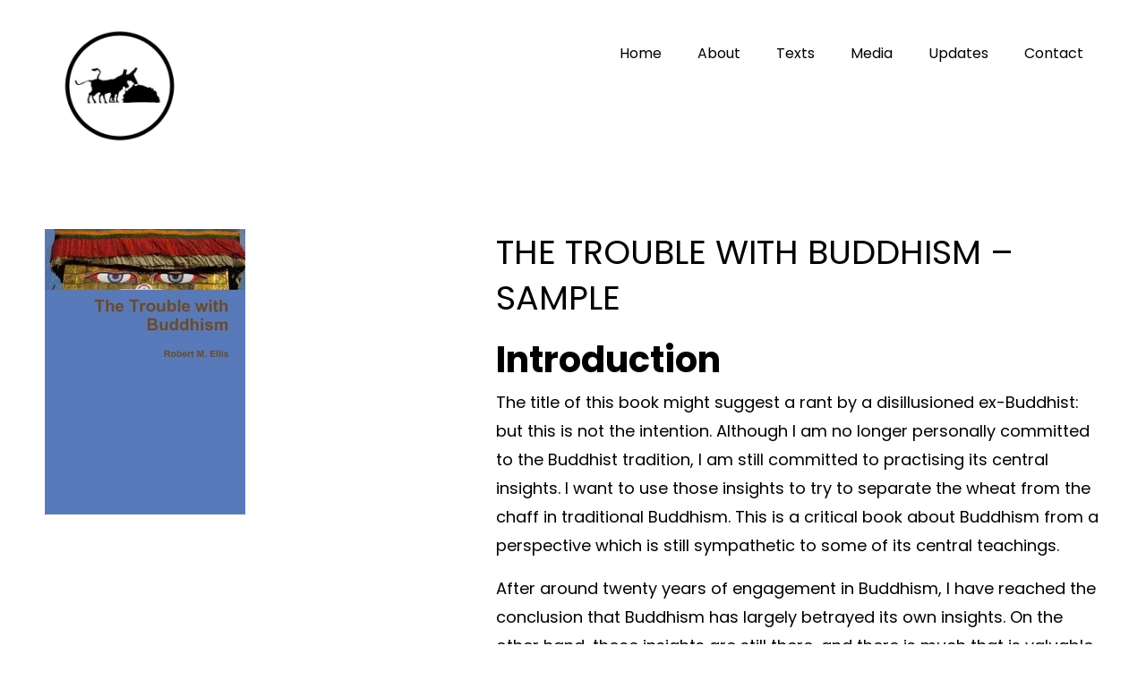

--- FILE ---
content_type: text/html; charset=UTF-8
request_url: https://www.robertmellis.net/the-trouble-with-buddhism-sample/
body_size: 26298
content:

<!DOCTYPE html>
<html xmlns="http://www.w3.org/1999/xhtml" lang="en-GB">
<head>
    <meta http-equiv="Content-Type" content="text/html"  />
    <!-- Mobile Specific Metas ================================================== -->
    <meta name="viewport" content="width=device-width, initial-scale=1, maximum-scale=1"/>

    <link rel="profile" href="http://gmpg.org/xfn/11"/>
    <link rel="pingback" href="https://www.robertmellis.net/xmlrpc.php"/>
    <title>The Trouble with Buddhism &#8211; Sample &#8211; Robert M. Ellis</title>
<meta name='robots' content='max-image-preview:large' />
	<style>img:is([sizes="auto" i], [sizes^="auto," i]) { contain-intrinsic-size: 3000px 1500px }</style>
	<link rel='dns-prefetch' href='//fonts.googleapis.com' />
<link rel="alternate" type="application/rss+xml" title="Robert M. Ellis &raquo; Feed" href="https://www.robertmellis.net/feed/" />
<link rel="alternate" type="application/rss+xml" title="Robert M. Ellis &raquo; Comments Feed" href="https://www.robertmellis.net/comments/feed/" />
<script type="text/javascript">
/* <![CDATA[ */
window._wpemojiSettings = {"baseUrl":"https:\/\/s.w.org\/images\/core\/emoji\/16.0.1\/72x72\/","ext":".png","svgUrl":"https:\/\/s.w.org\/images\/core\/emoji\/16.0.1\/svg\/","svgExt":".svg","source":{"concatemoji":"https:\/\/www.robertmellis.net\/wp-includes\/js\/wp-emoji-release.min.js?ver=6.8.3"}};
/*! This file is auto-generated */
!function(s,n){var o,i,e;function c(e){try{var t={supportTests:e,timestamp:(new Date).valueOf()};sessionStorage.setItem(o,JSON.stringify(t))}catch(e){}}function p(e,t,n){e.clearRect(0,0,e.canvas.width,e.canvas.height),e.fillText(t,0,0);var t=new Uint32Array(e.getImageData(0,0,e.canvas.width,e.canvas.height).data),a=(e.clearRect(0,0,e.canvas.width,e.canvas.height),e.fillText(n,0,0),new Uint32Array(e.getImageData(0,0,e.canvas.width,e.canvas.height).data));return t.every(function(e,t){return e===a[t]})}function u(e,t){e.clearRect(0,0,e.canvas.width,e.canvas.height),e.fillText(t,0,0);for(var n=e.getImageData(16,16,1,1),a=0;a<n.data.length;a++)if(0!==n.data[a])return!1;return!0}function f(e,t,n,a){switch(t){case"flag":return n(e,"\ud83c\udff3\ufe0f\u200d\u26a7\ufe0f","\ud83c\udff3\ufe0f\u200b\u26a7\ufe0f")?!1:!n(e,"\ud83c\udde8\ud83c\uddf6","\ud83c\udde8\u200b\ud83c\uddf6")&&!n(e,"\ud83c\udff4\udb40\udc67\udb40\udc62\udb40\udc65\udb40\udc6e\udb40\udc67\udb40\udc7f","\ud83c\udff4\u200b\udb40\udc67\u200b\udb40\udc62\u200b\udb40\udc65\u200b\udb40\udc6e\u200b\udb40\udc67\u200b\udb40\udc7f");case"emoji":return!a(e,"\ud83e\udedf")}return!1}function g(e,t,n,a){var r="undefined"!=typeof WorkerGlobalScope&&self instanceof WorkerGlobalScope?new OffscreenCanvas(300,150):s.createElement("canvas"),o=r.getContext("2d",{willReadFrequently:!0}),i=(o.textBaseline="top",o.font="600 32px Arial",{});return e.forEach(function(e){i[e]=t(o,e,n,a)}),i}function t(e){var t=s.createElement("script");t.src=e,t.defer=!0,s.head.appendChild(t)}"undefined"!=typeof Promise&&(o="wpEmojiSettingsSupports",i=["flag","emoji"],n.supports={everything:!0,everythingExceptFlag:!0},e=new Promise(function(e){s.addEventListener("DOMContentLoaded",e,{once:!0})}),new Promise(function(t){var n=function(){try{var e=JSON.parse(sessionStorage.getItem(o));if("object"==typeof e&&"number"==typeof e.timestamp&&(new Date).valueOf()<e.timestamp+604800&&"object"==typeof e.supportTests)return e.supportTests}catch(e){}return null}();if(!n){if("undefined"!=typeof Worker&&"undefined"!=typeof OffscreenCanvas&&"undefined"!=typeof URL&&URL.createObjectURL&&"undefined"!=typeof Blob)try{var e="postMessage("+g.toString()+"("+[JSON.stringify(i),f.toString(),p.toString(),u.toString()].join(",")+"));",a=new Blob([e],{type:"text/javascript"}),r=new Worker(URL.createObjectURL(a),{name:"wpTestEmojiSupports"});return void(r.onmessage=function(e){c(n=e.data),r.terminate(),t(n)})}catch(e){}c(n=g(i,f,p,u))}t(n)}).then(function(e){for(var t in e)n.supports[t]=e[t],n.supports.everything=n.supports.everything&&n.supports[t],"flag"!==t&&(n.supports.everythingExceptFlag=n.supports.everythingExceptFlag&&n.supports[t]);n.supports.everythingExceptFlag=n.supports.everythingExceptFlag&&!n.supports.flag,n.DOMReady=!1,n.readyCallback=function(){n.DOMReady=!0}}).then(function(){return e}).then(function(){var e;n.supports.everything||(n.readyCallback(),(e=n.source||{}).concatemoji?t(e.concatemoji):e.wpemoji&&e.twemoji&&(t(e.twemoji),t(e.wpemoji)))}))}((window,document),window._wpemojiSettings);
/* ]]> */
</script>
<link rel='stylesheet' id='ot-google-fonts-css' href='//fonts.googleapis.com/css?family=Poppins:300,regular,italic,500,600,700,700italic%7COregano:regular,italic&#038;subset=latin-ext,latin' type='text/css' media='all' />
<style id='wp-emoji-styles-inline-css' type='text/css'>

	img.wp-smiley, img.emoji {
		display: inline !important;
		border: none !important;
		box-shadow: none !important;
		height: 1em !important;
		width: 1em !important;
		margin: 0 0.07em !important;
		vertical-align: -0.1em !important;
		background: none !important;
		padding: 0 !important;
	}
</style>
<link rel='stylesheet' id='wp-block-library-css' href='https://www.robertmellis.net/wp-includes/css/dist/block-library/style.min.css?ver=6.8.3' type='text/css' media='all' />
<style id='classic-theme-styles-inline-css' type='text/css'>
/*! This file is auto-generated */
.wp-block-button__link{color:#fff;background-color:#32373c;border-radius:9999px;box-shadow:none;text-decoration:none;padding:calc(.667em + 2px) calc(1.333em + 2px);font-size:1.125em}.wp-block-file__button{background:#32373c;color:#fff;text-decoration:none}
</style>
<style id='global-styles-inline-css' type='text/css'>
:root{--wp--preset--aspect-ratio--square: 1;--wp--preset--aspect-ratio--4-3: 4/3;--wp--preset--aspect-ratio--3-4: 3/4;--wp--preset--aspect-ratio--3-2: 3/2;--wp--preset--aspect-ratio--2-3: 2/3;--wp--preset--aspect-ratio--16-9: 16/9;--wp--preset--aspect-ratio--9-16: 9/16;--wp--preset--color--black: #000000;--wp--preset--color--cyan-bluish-gray: #abb8c3;--wp--preset--color--white: #ffffff;--wp--preset--color--pale-pink: #f78da7;--wp--preset--color--vivid-red: #cf2e2e;--wp--preset--color--luminous-vivid-orange: #ff6900;--wp--preset--color--luminous-vivid-amber: #fcb900;--wp--preset--color--light-green-cyan: #7bdcb5;--wp--preset--color--vivid-green-cyan: #00d084;--wp--preset--color--pale-cyan-blue: #8ed1fc;--wp--preset--color--vivid-cyan-blue: #0693e3;--wp--preset--color--vivid-purple: #9b51e0;--wp--preset--gradient--vivid-cyan-blue-to-vivid-purple: linear-gradient(135deg,rgba(6,147,227,1) 0%,rgb(155,81,224) 100%);--wp--preset--gradient--light-green-cyan-to-vivid-green-cyan: linear-gradient(135deg,rgb(122,220,180) 0%,rgb(0,208,130) 100%);--wp--preset--gradient--luminous-vivid-amber-to-luminous-vivid-orange: linear-gradient(135deg,rgba(252,185,0,1) 0%,rgba(255,105,0,1) 100%);--wp--preset--gradient--luminous-vivid-orange-to-vivid-red: linear-gradient(135deg,rgba(255,105,0,1) 0%,rgb(207,46,46) 100%);--wp--preset--gradient--very-light-gray-to-cyan-bluish-gray: linear-gradient(135deg,rgb(238,238,238) 0%,rgb(169,184,195) 100%);--wp--preset--gradient--cool-to-warm-spectrum: linear-gradient(135deg,rgb(74,234,220) 0%,rgb(151,120,209) 20%,rgb(207,42,186) 40%,rgb(238,44,130) 60%,rgb(251,105,98) 80%,rgb(254,248,76) 100%);--wp--preset--gradient--blush-light-purple: linear-gradient(135deg,rgb(255,206,236) 0%,rgb(152,150,240) 100%);--wp--preset--gradient--blush-bordeaux: linear-gradient(135deg,rgb(254,205,165) 0%,rgb(254,45,45) 50%,rgb(107,0,62) 100%);--wp--preset--gradient--luminous-dusk: linear-gradient(135deg,rgb(255,203,112) 0%,rgb(199,81,192) 50%,rgb(65,88,208) 100%);--wp--preset--gradient--pale-ocean: linear-gradient(135deg,rgb(255,245,203) 0%,rgb(182,227,212) 50%,rgb(51,167,181) 100%);--wp--preset--gradient--electric-grass: linear-gradient(135deg,rgb(202,248,128) 0%,rgb(113,206,126) 100%);--wp--preset--gradient--midnight: linear-gradient(135deg,rgb(2,3,129) 0%,rgb(40,116,252) 100%);--wp--preset--font-size--small: 13px;--wp--preset--font-size--medium: 20px;--wp--preset--font-size--large: 36px;--wp--preset--font-size--x-large: 42px;--wp--preset--spacing--20: 0.44rem;--wp--preset--spacing--30: 0.67rem;--wp--preset--spacing--40: 1rem;--wp--preset--spacing--50: 1.5rem;--wp--preset--spacing--60: 2.25rem;--wp--preset--spacing--70: 3.38rem;--wp--preset--spacing--80: 5.06rem;--wp--preset--shadow--natural: 6px 6px 9px rgba(0, 0, 0, 0.2);--wp--preset--shadow--deep: 12px 12px 50px rgba(0, 0, 0, 0.4);--wp--preset--shadow--sharp: 6px 6px 0px rgba(0, 0, 0, 0.2);--wp--preset--shadow--outlined: 6px 6px 0px -3px rgba(255, 255, 255, 1), 6px 6px rgba(0, 0, 0, 1);--wp--preset--shadow--crisp: 6px 6px 0px rgba(0, 0, 0, 1);}:where(.is-layout-flex){gap: 0.5em;}:where(.is-layout-grid){gap: 0.5em;}body .is-layout-flex{display: flex;}.is-layout-flex{flex-wrap: wrap;align-items: center;}.is-layout-flex > :is(*, div){margin: 0;}body .is-layout-grid{display: grid;}.is-layout-grid > :is(*, div){margin: 0;}:where(.wp-block-columns.is-layout-flex){gap: 2em;}:where(.wp-block-columns.is-layout-grid){gap: 2em;}:where(.wp-block-post-template.is-layout-flex){gap: 1.25em;}:where(.wp-block-post-template.is-layout-grid){gap: 1.25em;}.has-black-color{color: var(--wp--preset--color--black) !important;}.has-cyan-bluish-gray-color{color: var(--wp--preset--color--cyan-bluish-gray) !important;}.has-white-color{color: var(--wp--preset--color--white) !important;}.has-pale-pink-color{color: var(--wp--preset--color--pale-pink) !important;}.has-vivid-red-color{color: var(--wp--preset--color--vivid-red) !important;}.has-luminous-vivid-orange-color{color: var(--wp--preset--color--luminous-vivid-orange) !important;}.has-luminous-vivid-amber-color{color: var(--wp--preset--color--luminous-vivid-amber) !important;}.has-light-green-cyan-color{color: var(--wp--preset--color--light-green-cyan) !important;}.has-vivid-green-cyan-color{color: var(--wp--preset--color--vivid-green-cyan) !important;}.has-pale-cyan-blue-color{color: var(--wp--preset--color--pale-cyan-blue) !important;}.has-vivid-cyan-blue-color{color: var(--wp--preset--color--vivid-cyan-blue) !important;}.has-vivid-purple-color{color: var(--wp--preset--color--vivid-purple) !important;}.has-black-background-color{background-color: var(--wp--preset--color--black) !important;}.has-cyan-bluish-gray-background-color{background-color: var(--wp--preset--color--cyan-bluish-gray) !important;}.has-white-background-color{background-color: var(--wp--preset--color--white) !important;}.has-pale-pink-background-color{background-color: var(--wp--preset--color--pale-pink) !important;}.has-vivid-red-background-color{background-color: var(--wp--preset--color--vivid-red) !important;}.has-luminous-vivid-orange-background-color{background-color: var(--wp--preset--color--luminous-vivid-orange) !important;}.has-luminous-vivid-amber-background-color{background-color: var(--wp--preset--color--luminous-vivid-amber) !important;}.has-light-green-cyan-background-color{background-color: var(--wp--preset--color--light-green-cyan) !important;}.has-vivid-green-cyan-background-color{background-color: var(--wp--preset--color--vivid-green-cyan) !important;}.has-pale-cyan-blue-background-color{background-color: var(--wp--preset--color--pale-cyan-blue) !important;}.has-vivid-cyan-blue-background-color{background-color: var(--wp--preset--color--vivid-cyan-blue) !important;}.has-vivid-purple-background-color{background-color: var(--wp--preset--color--vivid-purple) !important;}.has-black-border-color{border-color: var(--wp--preset--color--black) !important;}.has-cyan-bluish-gray-border-color{border-color: var(--wp--preset--color--cyan-bluish-gray) !important;}.has-white-border-color{border-color: var(--wp--preset--color--white) !important;}.has-pale-pink-border-color{border-color: var(--wp--preset--color--pale-pink) !important;}.has-vivid-red-border-color{border-color: var(--wp--preset--color--vivid-red) !important;}.has-luminous-vivid-orange-border-color{border-color: var(--wp--preset--color--luminous-vivid-orange) !important;}.has-luminous-vivid-amber-border-color{border-color: var(--wp--preset--color--luminous-vivid-amber) !important;}.has-light-green-cyan-border-color{border-color: var(--wp--preset--color--light-green-cyan) !important;}.has-vivid-green-cyan-border-color{border-color: var(--wp--preset--color--vivid-green-cyan) !important;}.has-pale-cyan-blue-border-color{border-color: var(--wp--preset--color--pale-cyan-blue) !important;}.has-vivid-cyan-blue-border-color{border-color: var(--wp--preset--color--vivid-cyan-blue) !important;}.has-vivid-purple-border-color{border-color: var(--wp--preset--color--vivid-purple) !important;}.has-vivid-cyan-blue-to-vivid-purple-gradient-background{background: var(--wp--preset--gradient--vivid-cyan-blue-to-vivid-purple) !important;}.has-light-green-cyan-to-vivid-green-cyan-gradient-background{background: var(--wp--preset--gradient--light-green-cyan-to-vivid-green-cyan) !important;}.has-luminous-vivid-amber-to-luminous-vivid-orange-gradient-background{background: var(--wp--preset--gradient--luminous-vivid-amber-to-luminous-vivid-orange) !important;}.has-luminous-vivid-orange-to-vivid-red-gradient-background{background: var(--wp--preset--gradient--luminous-vivid-orange-to-vivid-red) !important;}.has-very-light-gray-to-cyan-bluish-gray-gradient-background{background: var(--wp--preset--gradient--very-light-gray-to-cyan-bluish-gray) !important;}.has-cool-to-warm-spectrum-gradient-background{background: var(--wp--preset--gradient--cool-to-warm-spectrum) !important;}.has-blush-light-purple-gradient-background{background: var(--wp--preset--gradient--blush-light-purple) !important;}.has-blush-bordeaux-gradient-background{background: var(--wp--preset--gradient--blush-bordeaux) !important;}.has-luminous-dusk-gradient-background{background: var(--wp--preset--gradient--luminous-dusk) !important;}.has-pale-ocean-gradient-background{background: var(--wp--preset--gradient--pale-ocean) !important;}.has-electric-grass-gradient-background{background: var(--wp--preset--gradient--electric-grass) !important;}.has-midnight-gradient-background{background: var(--wp--preset--gradient--midnight) !important;}.has-small-font-size{font-size: var(--wp--preset--font-size--small) !important;}.has-medium-font-size{font-size: var(--wp--preset--font-size--medium) !important;}.has-large-font-size{font-size: var(--wp--preset--font-size--large) !important;}.has-x-large-font-size{font-size: var(--wp--preset--font-size--x-large) !important;}
:where(.wp-block-post-template.is-layout-flex){gap: 1.25em;}:where(.wp-block-post-template.is-layout-grid){gap: 1.25em;}
:where(.wp-block-columns.is-layout-flex){gap: 2em;}:where(.wp-block-columns.is-layout-grid){gap: 2em;}
:root :where(.wp-block-pullquote){font-size: 1.5em;line-height: 1.6;}
</style>
<link rel='stylesheet' id='style-book-all-css' href='https://usercontent.one/wp/www.robertmellis.net/wp-content/themes/book-club/assets/min-css/style.min.css?ver=0.3.9' type='text/css' media='all' />
<link rel='stylesheet' id='dashicons-css' href='https://www.robertmellis.net/wp-includes/css/dashicons.min.css?ver=6.8.3' type='text/css' media='all' />
<script type="text/javascript" src="https://www.robertmellis.net/wp-includes/js/jquery/jquery.min.js?ver=3.7.1" id="jquery-core-js"></script>
<script type="text/javascript" src="https://www.robertmellis.net/wp-includes/js/jquery/jquery-migrate.min.js?ver=3.4.1" id="jquery-migrate-js"></script>
<link rel="https://api.w.org/" href="https://www.robertmellis.net/wp-json/" /><link rel="alternate" title="JSON" type="application/json" href="https://www.robertmellis.net/wp-json/wp/v2/pages/442" /><link rel="EditURI" type="application/rsd+xml" title="RSD" href="https://www.robertmellis.net/xmlrpc.php?rsd" />
<meta name="generator" content="WordPress 6.8.3" />
<link rel="canonical" href="https://www.robertmellis.net/the-trouble-with-buddhism-sample/" />
<link rel='shortlink' href='https://www.robertmellis.net/?p=442' />
<link rel="alternate" title="oEmbed (JSON)" type="application/json+oembed" href="https://www.robertmellis.net/wp-json/oembed/1.0/embed?url=https%3A%2F%2Fwww.robertmellis.net%2Fthe-trouble-with-buddhism-sample%2F" />
<link rel="alternate" title="oEmbed (XML)" type="text/xml+oembed" href="https://www.robertmellis.net/wp-json/oembed/1.0/embed?url=https%3A%2F%2Fwww.robertmellis.net%2Fthe-trouble-with-buddhism-sample%2F&#038;format=xml" />
<style>[class*=" icon-oc-"],[class^=icon-oc-]{speak:none;font-style:normal;font-weight:400;font-variant:normal;text-transform:none;line-height:1;-webkit-font-smoothing:antialiased;-moz-osx-font-smoothing:grayscale}.icon-oc-one-com-white-32px-fill:before{content:"901"}.icon-oc-one-com:before{content:"900"}#one-com-icon,.toplevel_page_onecom-wp .wp-menu-image{speak:none;display:flex;align-items:center;justify-content:center;text-transform:none;line-height:1;-webkit-font-smoothing:antialiased;-moz-osx-font-smoothing:grayscale}.onecom-wp-admin-bar-item>a,.toplevel_page_onecom-wp>.wp-menu-name{font-size:16px;font-weight:400;line-height:1}.toplevel_page_onecom-wp>.wp-menu-name img{width:69px;height:9px;}.wp-submenu-wrap.wp-submenu>.wp-submenu-head>img{width:88px;height:auto}.onecom-wp-admin-bar-item>a img{height:7px!important}.onecom-wp-admin-bar-item>a img,.toplevel_page_onecom-wp>.wp-menu-name img{opacity:.8}.onecom-wp-admin-bar-item.hover>a img,.toplevel_page_onecom-wp.wp-has-current-submenu>.wp-menu-name img,li.opensub>a.toplevel_page_onecom-wp>.wp-menu-name img{opacity:1}#one-com-icon:before,.onecom-wp-admin-bar-item>a:before,.toplevel_page_onecom-wp>.wp-menu-image:before{content:'';position:static!important;background-color:rgba(240,245,250,.4);border-radius:102px;width:18px;height:18px;padding:0!important}.onecom-wp-admin-bar-item>a:before{width:14px;height:14px}.onecom-wp-admin-bar-item.hover>a:before,.toplevel_page_onecom-wp.opensub>a>.wp-menu-image:before,.toplevel_page_onecom-wp.wp-has-current-submenu>.wp-menu-image:before{background-color:#76b82a}.onecom-wp-admin-bar-item>a{display:inline-flex!important;align-items:center;justify-content:center}#one-com-logo-wrapper{font-size:4em}#one-com-icon{vertical-align:middle}.imagify-welcome{display:none !important;}</style><link rel="icon" href="https://usercontent.one/wp/www.robertmellis.net/wp-content/uploads/2019/01/cropped-2-mules-logo-32x32.png" sizes="32x32" />
<link rel="icon" href="https://usercontent.one/wp/www.robertmellis.net/wp-content/uploads/2019/01/cropped-2-mules-logo-192x192.png" sizes="192x192" />
<link rel="apple-touch-icon" href="https://usercontent.one/wp/www.robertmellis.net/wp-content/uploads/2019/01/cropped-2-mules-logo-180x180.png" />
<meta name="msapplication-TileImage" content="https://usercontent.one/wp/www.robertmellis.net/wp-content/uploads/2019/01/cropped-2-mules-logo-270x270.png" />
    <style type="text/css">

    
    /* Primary Skin Color */

    .site-logo a,
    .site-logo h1,
    #primary-nav ul,
    .footer-widgets .widget_calendar table thead,
    .footer-widgets .widget_calendar table th,
    .comment-reply-link:hover,
    .button, .button:visited,
    a.page-numbers,
    .primary_color
    {
        color: #000000;
    }

    #primary-nav ul li.current_page_item a,
    #primary-nav ul li ul li a,
    #primary-nav ul li:hover > a,
    .page-numbers.current,
    .page-numbers:hover,
    .next.page-numbers:hover,
    .searchform input[type=submit],
    .comment-reply-link,
    .button.dark,
    .footer-widgets,
    .widget_calendar table thead,
    .primary_bgcolor{
        background-color: #000000;
    }

    .prev.page-numbers, .next.page-numbers,
    .post-comments textarea,
    .comment-reply-link:hover,
    .comment-reply-link,
    .button.border:hover,
    .button,
    .button.dark,
    .button.border{
        border-color: #000000;
    }

    .social-icons ul li a svg *
    {
        fill: ;
    }


    /* Secondary Skin Color */
    .button.dark,
    .footer-widgets .widget_calendar table thead,
    .secondary_color
    {
        color: #ffffff;
    }
    .footer-widgets .social-icons ul li a svg *
    {
       /* fill: #ffffff;*/
    }

    .footer-widgets .widget_calendar table thead,
    .secondary_bgcolor
    {
        background-color: #ffffff;
    }


    .footer-widgets .widget_calendar table,
    .footer-widgets .widget_calendar table tfoot,
    .secondary_bordercolor
    {
        border-color: #ffffff;
    }

    header#site-header{min-height:90px;}.banner.home-banner{height:380px;}.banner.internal-banner{height:310px;}.site-logo .site-title{font-family:Poppins;font-size:40px;font-style:normal;font-weight:700;line-height:40px;text-decoration:none;}#primary-nav ul li a{font-family:Poppins;font-size:16px;font-style:normal;font-weight:normal;line-height:20px;text-decoration:none;}body, p, .section-content p, .post-content,.post-content p, .page-content, .page-content p, .cpt-excerpt, .cpt-excerpt p, .cpt-content, .cpt-content:not(.dashicons), .cpt-content p, .sidebar{font-family:Poppins;font-size:18px;font-style:normal;font-weight:400;line-height:32px;text-decoration:none;}.cursive-font, .post-comments #respond h3, .footer-widgets .widget-title, .banner-caption .sub-title{font-family:Oregano;}h1, .page-content h1, .post-content h1, cpt-content h1{font-family:Poppins;font-size:38px;font-style:normal;font-weight:400;line-height:51px;text-decoration:none;}h2, .page-content h2, .post-content h2, cpt-content h2{font-family:Poppins;font-size:40px;font-style:normal;font-weight:bold;line-height:48px;text-decoration:none;}h3, .page-content h3, .post-content h3, cpt-content h3{font-family:Poppins;font-size:30px;font-style:normal;font-weight:400;line-height:40px;text-decoration:none;}h4, .page-content h4, .post-content h4, cpt-content h4{font-family:Poppins;font-size:26px;font-style:normal;font-weight:400;line-height:35px;text-decoration:none;}h5, .page-content h5, .post-content h5, cpt-content h5{font-family:Oregano;font-size:30px;font-style:normal;font-weight:400;line-height:54px;text-decoration:none;}h6, .page-content h6, .post-content h6, cpt-content h6{font-family:Poppins;font-size:18px;font-style:normal;font-weight:400;line-height:26px;text-decoration:none;}.home-banner .banner-caption h2{font-family:Poppins;font-size:80px;font-style:normal;font-weight:700;line-height:96px;text-decoration:none;}.home-banner .banner-caption h2{text-shadow:0px 0px 0px #000000;}.banner-caption .sub-title{font-family:Oregano;font-size:30px;font-style:normal;font-weight:normal;line-height:36px;text-decoration:none;}.internal-banner h1, .internal-banner h2 {font-family:Poppins;font-size:80px;font-style:normal;font-weight:700;line-height:76px;text-decoration:none;}.section-title h2, .section.background .section-title h2 {font-family:Poppins;font-size:40px;font-style:normal;font-weight:normal;line-height:42px;text-decoration:none;}.internal-banner .banner-caption h2{text-shadow:0px 0px 0px #cccccc;}.button {font-family:Poppins;font-size:18px;font-style:normal;font-weight:normal;line-height:18px;text-decoration:none;}.footer-widgets, .footer-widgets p {font-family:Poppins;font-size:18px;font-style:normal;font-weight:normal;line-height:32px;text-decoration:none;}#page{background-color:#ffffff;}.section-content a:not(.button), .post-content a:not(.button), .sidebar .widget a:not(.button, .comment-reply-link){color:#000000;}.section-content a:not(.button):active, .post-content a:not(.button):active, .sidebar .widget a:not(.button, .comment-reply-link):active{color:#000000;}.section-content a:not(.button):visited, .post-content a:not(.button):visited, .sidebar .widget a:not(.button, .comment-reply-link):visited{color:#000000;}.section-content a:not(.button):hover, .post-content a:not(.button):hover, .sidebar .widget a:not(.button, .comment-reply-link):hover{color:#666666;}.post-content h1, .cpt-content h1{color:#000000;}.post-content h2, .cpt-content h2{color:#000000;}.post-content h3, .cpt-content h3{color:#000000;}.post-content h4, .cpt-content h4{color:#000000;}.post-content h5, .cpt-content h5{color:#000000;}.post-content h6, .cpt-content h6{color:#000000;}header#site-header{background-color:#ffffff;}.site-logo a{color:#000000;}.site-logo a:hover{color:#666666;}#primary-nav ul li a, #sticky_menu li a{color:#000000;}#primary-nav ul li:hover > a, #sticky_menu li:hover > a{color:#ffffff;}#primary-nav ul li.current_page_item a, #primary-nav ul li.current-menu-parent a, 
                  #sticky_menu li.current_page_item a, #sticky_menu li.current-menu-parent a{color:#ffffff;}#primary-nav ul li a, #sticky_menu li a{background-color:#ffffff;}#primary-nav ul li:hover > a, #sticky_menu li:hover > a{background-color:#000000;}#primary-nav ul li.current_page_item a, #primary-nav ul li.current-menu-parent a, 
                  #sticky_menu li.current_page_item a, #sticky_menu li.current-menu-parent a{background-color:#000000;}#primary-nav ul.sub-menu li a, #sticky_menu ul.sub-menu li a{color:#ffffff;}#primary-nav ul.sub-menu li:hover > a, #sticky_menu ul.sub-menu li:hover > a{color:#ffffff;}#primary-nav ul.sub-menu li.current_page_item a, #primary-nav ul.sub-menu li.current-menu-item a, 
                 #sticky_menu ul.sub-menu li.current_page_item a, #sticky_menu ul.sub-menu li.current-menu-item a{color:#ffffff;}#primary-nav ul.sub-menu li a, #sticky_menu ul.sub-menu li a{background-color:#000000;}#primary-nav ul.sub-menu li:hover > a, #sticky_menu ul.sub-menu li:hover > a{background-color:#222222;}#primary-nav ul.sub-menu li.current_page_item a, #primary-nav ul.sub-menu li.current-menu-item a,
                 #sticky_menu ul.sub-menu li.current_page_item a, #sticky_menu ul.sub-menu li.current-menu-item a{background-color:#000000;}.home-banner .banner-caption h1, .home-banner .banner-caption h2{color:#ffffff;}.home-banner .banner-caption .sub-title p{color:#000000;}.banner.home-banner{background-color:#cccccc;}.internal-banner .banner-caption h1, .internal-banner .banner-caption h2{color:#000000;}.internal-banner .banner-caption .sub-title p, .internal-banner .archive-description{color:#ffffff;}.banner.internal-banner{background-color:#cccccc;}.section-title h2{color:#000000;}.footer-widgets{background-color:#000000;}.footer-widgets, .footer-widgets p, .footer-widgets .widget p, .footer-widgets .footer-logo.site-logo .site-title{color:#ffffff;}.footer-widgets .widget_calendar table thead{background-color:#ffffff;}.footer-widgets .widget_calendar table, .footer-widgets .widget_calendar table tfoot{border-color:#ffffff;}.banner .button, .widget_cta_banner .button {color:#000000;}.banner .button:hover, .widget_cta_banner .button:hover {color:#4f4f4f;}.cta-content .button, .section-button .button, .cpt-button .button, .cpt-buttons .button, #commentform input[type=submit] {color:#000000;}.cta-content .button:hover, .section-button .button:hover, .cpt-button .button:hover, .cpt-buttons .button:hover, #commentform input[type=submit]:hover {}/* Your custom CSS goes here */</style>
    <link rel='stylesheet' id='responsive-css'  href='https://usercontent.one/wp/www.robertmellis.net/wp-content/themes/book-club/assets/css/responsive.css?ver=0.3.9 'type='text/css' media='all' />

    </head>

<body class="wp-singular page-template-default page page-id-442 wp-theme-book-club">
<!-- START master wrapper -->
<div id="wrapper">
    <!-- START page wrapper -->
    <div id="page">
        <!-- START header container-->
        <header id="site-header" role="header">
            <div class="container">
                <div class="row">
                    <div class="col-lg-4 col-md-12 col-sm-12 col-xs-12">
                        <button class="menu-toggle mobile-only" aria-controls="sticky_menu" aria-expanded="false">Menu</button>
                                                    <div class="site-logo">
                                <h1 class="site-title">
                                    <a href="https://www.robertmellis.net/" rel="home">
                                        <img src="https://usercontent.one/wp/www.robertmellis.net/wp-content/uploads/2019/01/2-mules-logo.png" alt="Robert M. Ellis" role="logo" />                                    </a>
                                </h1>
                            </div>
                            <!-- END logo container -->
                                            </div>
                    <div class="col-md-8 desktop-only">
                        <!-- START nav container -->
                        <nav class="nav primary-nav" id="primary-nav" role="navigation">
                            <ul id="menu-robert-m-ellis" class="menu"><li id="menu-item-315" class="menu-item menu-item-type-post_type menu-item-object-page menu-item-home menu-item-315"><a href="https://www.robertmellis.net/">Home</a></li>
<li id="menu-item-314" class="menu-item menu-item-type-post_type menu-item-object-page menu-item-314"><a href="https://www.robertmellis.net/about/">About</a></li>
<li id="menu-item-402" class="menu-item menu-item-type-post_type menu-item-object-page menu-item-has-children menu-item-402"><a href="https://www.robertmellis.net/texts/">Texts</a>
<ul class="sub-menu">
	<li id="menu-item-422" class="menu-item menu-item-type-post_type menu-item-object-page menu-item-422"><a href="https://www.robertmellis.net/samples/">Samples</a></li>
	<li id="menu-item-415" class="menu-item menu-item-type-post_type menu-item-object-page menu-item-415"><a href="https://www.robertmellis.net/texts/papers/">Papers</a></li>
	<li id="menu-item-486" class="menu-item menu-item-type-post_type menu-item-object-page menu-item-486"><a href="https://www.robertmellis.net/book-reviews/">Book reviews</a></li>
	<li id="menu-item-1040" class="menu-item menu-item-type-post_type menu-item-object-page menu-item-1040"><a href="https://www.robertmellis.net/glossary-of-middle-way-philosophy-terms/">Glossary of Middle Way Philosophy Terms</a></li>
	<li id="menu-item-1041" class="menu-item menu-item-type-post_type menu-item-object-page menu-item-1041"><a href="https://www.robertmellis.net/glossary-of-biases-fallacies-and-metaphysical-beliefs/">Glossary of Biases, Fallacies and Metaphysical Beliefs</a></li>
</ul>
</li>
<li id="menu-item-313" class="menu-item menu-item-type-post_type menu-item-object-page menu-item-has-children menu-item-313"><a href="https://www.robertmellis.net/media/">Media</a>
<ul class="sub-menu">
	<li id="menu-item-327" class="menu-item menu-item-type-post_type menu-item-object-page menu-item-327"><a href="https://www.robertmellis.net/interviews/">Interviews</a></li>
	<li id="menu-item-500" class="menu-item menu-item-type-post_type menu-item-object-page menu-item-500"><a href="https://www.robertmellis.net/discussions/">Discussions</a></li>
	<li id="menu-item-512" class="menu-item menu-item-type-post_type menu-item-object-page menu-item-512"><a href="https://www.robertmellis.net/introductory-videos/">Introductory videos</a></li>
	<li id="menu-item-513" class="menu-item menu-item-type-post_type menu-item-object-page menu-item-513"><a href="https://www.robertmellis.net/talks/">Talks</a></li>
</ul>
</li>
<li id="menu-item-321" class="menu-item menu-item-type-post_type menu-item-object-page menu-item-321"><a href="https://www.robertmellis.net/blog/">Updates</a></li>
<li id="menu-item-369" class="menu-item menu-item-type-post_type menu-item-object-page menu-item-369"><a href="https://www.robertmellis.net/contact/">Contact</a></li>
</ul>                        </nav>
                        <!-- END nav container -->
                    </div>
                </div>
            </div>
        </header>
        <!-- END nav container -->


        <!-- START banner container -->
                
    <!-- START Page Content -->
    <section class="page-content" role="main">

        <!-- START Single CPT -->
        <article id="page-442" class="post-442 page type-page status-publish has-post-thumbnail hentry">
            <div class="container">
                <div class="row">
                    <!-- Featured Image -->
                                            <div class="col-md-5">
                            <a href="https://www.robertmellis.net/the-trouble-with-buddhism-sample/">
                                <img width="224" height="320" src="https://usercontent.one/wp/www.robertmellis.net/wp-content/uploads/2019/01/The-Trouble-with-Buddhism.jpg" class="featured-image wp-post-image" alt="" decoding="async" fetchpriority="high" />                            </a>
                        </div>
                    
                    <!-- Content -->
                    <div class="col-md-7">
                        <header>
                            <h1>The Trouble with Buddhism &#8211; Sample</h1>                                                    </header>

                        <div class="post-content">
                                                        
<h2 class="wp-block-heading"><a>Introduction</a></h2>



<p>The
title of this book might suggest a rant by a disillusioned ex-Buddhist: but
this is not the intention. Although I am no longer personally committed to the
Buddhist tradition, I am still committed to practising its central insights. I
want to use those insights to try to separate the wheat from the chaff in
traditional Buddhism. This is a critical book about Buddhism from a perspective
which is still sympathetic to some of its central teachings.</p>



<p>After
around twenty years of engagement in Buddhism, I have reached the conclusion
that Buddhism has largely betrayed its own insights. On the other hand, those
insights are still there, and there is much that is valuable to be learned from
Buddhism. Personally, I am no longer sure whether I should describe myself as a
“Buddhist” or not, because it all depends whether this is taken to mean that I
am committed to the core insights of the Middle Way (which I am) or to Buddhism as
a tradition (which I am not).</p>



<p>I
am writing this book not just to try to get Buddhists to look more radically at
the defects in their own religion, but also to help both Buddhists and
non-Buddhists to differentiate those defects from what is valuable. We should
celebrate Buddhism’s insights, whilst decrying their betrayal. My main emphasis
is a critical one, because I want to get people to think again about things
they have taken for granted in Buddhism, but that doesn’t mean the intention is
negative.</p>



<p>There
are many Westerners approaching Buddhism today and finding much that is
positive there. On first encountering Buddhism myself, one of the first things
that I found impressive was the people. Sometimes years of practice can give
Buddhist leaders an integrity, straightforwardness and trustworthiness that are
certainly far beyond anything I have met elsewhere. Another impressive feature
is the thinking. Buddhism in the West is a young religion, and there is still
lots of real thinking and experimentation going on. Far from settling into a
niche and just defending their position, as religionists often do, Western
Buddhists are often still debating what they should believe and how they should
live. For me this gives the Buddhist community a sense of openness and vitality
that is valuable. </p>



<p>Buddhism
focuses on practice, on changing the individual for the better; unlike too many
other religions which either focus solely on belief, or on performing rituals
that help to give a community its identity but have little further value. Many
of its meditation practices are accessible to all, whether or not they think
themselves “Buddhist”, and many people in the West are benefiting from them.</p>



<p>However,
these positive features are unfortunately accompanied by others that often stop
newcomers in their tracks, or confront them with quite reasonable doubts after
only a little while. Despite its emphasis on practicality, Buddhism is still
tied to an Eastern tradition that interferes with that practical value. The
openness and practicality is obstructed by piles of dogma shipped in from Asian
cultures. Many Buddhist teachings that at first appear plausible, when examined
more closely, turn out to be contradictory. These contradictions are often
mistaken for mystical insights when they are nothing of the kind.</p>



<p>Buddhists
sometimes criticise Christianity for its reliance on belief in God and the
revelations of the Bible. Yet Buddhist belief in the revelations of the Buddha
from his enlightened state is often comparable in ways that many Buddhists seem
unwilling to recognise. The strong tradition of faith in the guru also raises
similar worries. Many schools of Buddhism maintain a tradition of monasticism
that separates Buddhists into first and second-class categories, whilst even
those Buddhists who have given up monasticism often maintain a sentimental
attachment to the idea of it. Similarly, with karma and rebirth, even those
Buddhists with apparently new interpretations of these traditional doctrines
often turn out to have a strong sentimental attachment to them. Above all, much
Buddhism turns out to be obsessed with an ideal of nirvana that is celebrated
for its own sake, at the expense of the spiritual progression within ordinary experience
that most commonly attracts people to Buddhist practice.</p>



<p>None
of these kinds of worries would matter so much if Buddhists did not go so much
out of their way to appear reasonable on the surface, thus creating a deceptive
impression. In fact, their most vital, important, and insightful teachings
often serve to lure people into Buddhism so that they then feel subsequently
driven to swallow the dogmatic, traditional and unreasonable bits of Buddhism for
fear of losing the good bits. Some teachings, like that of the ultimate
emptiness of all phenomena in Mahayana Buddhism, seem to serve primarily to
reassure the critical parts of Buddhist brains and make them feel their doubts
have been addressed, when they have not at all. A general reassurance that
everything is empty, endlessly repeated in scripture and ritual, does not get
us anywhere in coming to terms with this fact and actually seeing its
implications.</p>



<p>In
becoming an ordained Buddhist, a member of the Western Buddhist Order, my
experience was that I was obliged to either take Buddhism or leave it. Either
one accepted the unhelpful bits of Buddhism with the helpful, or one did not
get the benefit of the helpful. I did not want to lose the beneficial aspects
of Buddhism, so I took ordination. Three years later, I realised that this had
been a mistake: I had compromised my intellectual integrity by committing
myself to Buddhist tradition, in a way that was in fact undermining my
relationship to truth, and thus in the long run even undermining my ability to
engage with the helpful practices of Buddhism. So I resigned from the Western
Buddhist Order.</p>



<p>It
should not be necessary for people like me in the West to face this dilemma.
All that Buddhism needs to do is to reform itself in accordance with its core
insights, and be ready to discard much of the other stuff that has been
deposited on those insights to obscure them over the centuries. For Western
Buddhists this would be relatively easy to do, for the tradition in the West
has scarcely put down roots yet and could easily be shaped anew. It does not
need to completely abandon doctrine, symbol and ritual, but it does need to
give them a much more thorough overhaul than has yet been undertaken, even by apparently
radical reformers such as Sangharakshita or Chögyam Trungpa. If this could be
achieved then Buddhism could become much more clearly a force for good.</p>



<p>So
what follows is an attempt to sort out what is useful in Buddhism from what is
not useful, as the basis of a plea for reform much more radical than anything
that has yet been attempted.</p>



<h2 class="wp-block-heading"><a>A note on “Buddhism”</a></h2>



<p>Throughout
this book one of the central issues is likely to be the nature of what I am
criticising: what is Buddhism? Buddhists have become Buddhists for all kinds of
different personal motives, and many have arrived at their own interpretations
of what “Buddhism” means. The concept, is, of course, contested.</p>



<p>For
most academics writing about Buddhism, statements about Buddhism need to be
backed up by copious reference to scriptures, anthropological observations of
Buddhist practice, or both. This approach, however, in no way leaves the idea
of “Buddhism” any less contested; moreover the scriptures appealed to are often
open to multiple interpretations, and are interpreted in line with the
preconceptions that have gained currency in the small world of academic
Buddhist studies. Appeals to scripture tend to lead one in the direction of
complex and often fruitless arguments that are largely about the history and
culture in which the scriptures were written, or the conditions of their
production, not about universal human concerns. I will say more about this
issue in the last section of chapter 2.</p>



<p>My
approach to “Buddhism”, to cut through this type of fruitless argument, will be
simply to make statements about it based on my own experience, and examine
their consistency. This method is philosophical, and in philosophy one makes
progress, not by referring to sources of authority, but by investigating the
grounds, consistency and implications of beliefs.</p>



<p>The
experience that is my starting point consists in about twenty years of
involvement with the Friends of the Western Buddhist Order (FWBO – recently
renamed the Triratna Buddhist Community) plus some wider academic study of
Buddhism. I will try to give due recognition to the diversity of opinion as I
understand it, and not merely represent Buddhism in its “straw man” form of the
most conservative versions. If anything, my impression is that I have been
involved in one of the more radical sections of the Buddhist world, and will
probably go further in accommodating some of the alternative approaches that
are to be found in the FWBO than other more traditional Buddhists may find
necessary.</p>



<p>There
will be some limited discussion of scriptures where these are of particular
importance, but I do not see any need or use in the academic practice of
referencing all factual statements about Buddhism to a scripture. Rather this
practice often distracts attention from the kinds of underlying problems I will
be trying to address in this book, and for many gives a misleading sense of
reassurance of the grounds of belief. </p>



<p>Obviously,
the kind of Buddhism I will be addressing is a representative, broadly
recognised one. In the vast majority of cases, I expect that this will largely
fit with the experience of (Western or Westernised) readers with any experience
of Buddhism. If you have so far customised Buddhism that my picture it does not
fit with your understanding of Buddhism, then I congratulate you on having
already done a lot of the kind of independent thinking I seek to stimulate in
this book. For many years, I have myself worked with such a “customised”
Buddhism, but also found distinct drawbacks in attempting to maintain a version
of “Buddhism” which had little to do with what most other people thought it
was. There comes a point where the strain of trying to hold such a position
becomes too great, and perhaps one has to let go of the long-nurtured label
“Buddhist”.</p>



<p>In
my experience, Buddhists often deny that criticisms of Buddhism are relevant to
the Buddhism they follow, because of their belief that the true Dharma is
wordless, beyond mere descriptions, and certainly not to be encompassed by the
crudities of any description of “Buddhism”. The purpose of this book is not to
try to criticise any such true Dharma, if it exists. Instead, however, I would
like Buddhists to start taking responsibility for the ways in which Buddhism is
actually commonly explained and described, before they take refuge in
idealisations. <strong><br>
</strong></p>



<h1 class="wp-block-heading"><a>Chapter 1: The four
noble principles</a></h1>



<h2 class="wp-block-heading"><a>The </a>Middle Way</h2>



<p>Expositions
of Buddhism often start with the Four Noble Truths as the most basic teaching
of Buddhism. That is one reason why I feel a need to address them from the
beginning. Yet I cannot take the Four Noble Truths as they are normally
presented and build on those, for even here, at the very starting point of
Buddhism, there are confusions to clear up. These confusions suggest to me that
the Buddhist betrayal of its own insights is no recent phenomenon, but started
very early on in its history or was perhaps even there in confusions from the
beginning. My main purpose, however, is not to try to trace the history of this
betrayal, but simply to ask whether core Buddhist teachings are coherent and
consistent, whether they make sense, and whether they are helpful in assisting
people in the modern world to improve their lives.</p>



<p>Before
examining the Four Noble Truths, I will need to establish an approach with
which to examine them. The standard of judgement I will be applying is one
which Buddhists often appeal to but which they apply incompletely: that of
practical spiritual usefulness, of making people’s lives better. This does not
mean any attempt to reduce Buddhism to science, utilitarianism, postmodernism
or any other modern Western doctrine, but to take the account of usefulness
pointed to by central Buddhist teachings themselves.</p>



<p>The
Buddhist teaching which is centrally concerned with usefulness is the Middle Way. We can
assert this primarily through its role in the story of the life of the Buddha<a href="#_ftn1">[1]</a>, a
story that is of great symbolic value. It matters little how far it is
historically true, much more how well it represents a core Buddhist insight.</p>



<p>Traditionally,
the Buddha is said to have been a prince with an over-protective father, who
sheltered him in the isolation of a palace from any kind of suffering and tried
to distract him from any religious goal by surrounding him with pleasures. He
was roused from the obsession with pleasure that this sequestered existence
symbolises through encounters with an old man, a sick man, a corpse, and a
religious mendicant. Perhaps a modern equivalent to this might be a modern
adolescent, lost in a highly protected technological world of instant
gratification, suddenly finding himself in a developing country and confronted
for the first time with the pains of common human experience as it has existed
down the ages. As a result the purpose of his life changes.</p>



<p>The
Buddha-to-be then dramatically renounces his protected and hedonistic lifestyle
for the highly risky alternative of religious beggary. He leaves the palace and
goes forth into the forest to seek enlightenment. At first he does this under
the instruction of two different spiritual teachers, and then in company with a
group of companions often known as the Five Ascetics. The Five Ascetics are
trying to gain enlightenment through imposing pain and hardship upon
themselves, in the belief that this can earn merit which they can subsequently
cash out as enlightenment. The Buddha-to-be eventually realises, however, that
this ascetic approach, too, is not conducive to enlightenment, but merely
weakens his body. He abandons it, to the disgust of his companions.</p>



<p>The
story so far has a symmetry. The Buddha-to-be has tried a life of pleasure and
a life of pain, but neither approach has led to the enlightenment he sought. So
he tries what subsequently became known as the Middle Way, and by this method, according
to the traditional story, achieved enlightenment. The question of enlightenment
is something we will unavoidably have to return to later in this book, but for
me the story starts to become much less interesting at this point. What the
Buddha finally achieved is of much less interest than the method he used to
make progress towards it, because the method he used can be applied by anyone,
anywhere, at any time, whereas there is nobody around who is verifiably
enlightened. The story so far simply symbolises that method in a compelling
narrative, but after this it starts making claims about the Buddha and about a
state of nirvana which is both remote to us and in conception very much
conditioned by Indian culture.</p>



<p>In
my experience, Buddhists often go little further than saying that the Buddha
followed the Middle Way
between asceticism and self-indulgence.&nbsp;
They might also discuss the Middle
  Way of beliefs which accompanies this: the Middle Way between
eternalism (often defined as belief in an eternal self) and nihilism or annihilationism
(often defined as the belief that the soul is cut off at death), which is
extensively discussed in the Pali canon. They identify eternalism with
asceticism and self-indulgence with nihilism, and point to Buddhist teaching as
lying between these extremes. But they rarely go on to explain much more than
this about the Middle Way,
an incredibly rich teaching scandalously neglected by the religion that gave
birth to it.&nbsp;&nbsp;&nbsp; </p>



<p>Yet
the Middle Way,
uniquely among central Buddhist teachings, is about how to generally go about
judging the right way forward, rather than about some claimed state of affairs
or about a more specific prescription for action. It is thus the only central
Buddhist teaching which is completely universal, and which can be passed without
reservation directly from the Buddha’s ancient Indian context to a modern
Western context. We do not have to worry about whether it is true and relevant
today, because what it offers us is a general approach for working out what
beliefs we should accept and what actions we should take <em>in any context</em>. We simply have to try it out in our own context, in
a similar experimental fashion to the way in which the Buddha was said to have
tried it out. In itself, it does not tell us to believe or to do anything, but
if we make use of it, it will quite shortly make clear what we should believe
and do in our context.</p>



<p>It
does this basically by addressing conditions, not in a scientific way by
creating positive theories about what will happen, but the other way round, by
pointing out what approaches to conditions are likely to be mistaken and
unhelpful. In a world that is constantly changing and always more complex than
we take it to be or can readily grasp, it is overall certainties about the
world or about how to act in it that are likely to be mistaken.</p>



<p>If
we consider the religious, moral, and scientific certainties of the past – for
example that sacrifices to the gods kept the world in order, that slavery is
acceptable because master and slave classes are part of the world’s design, or
that the earth is at the centre of the universe – it seems clear that what may
seem obvious at one time or place is not at another, and the less closely these
theories could be checked through specific experiences, the more vulnerable
they were to eventually being superseded. Let’s take the idea that sacrifices
to the gods maintained order.&nbsp; We can now
see that this is mistaken because we can now see other, more concrete, ways,
that we can experience more closely, which explain how the order of society can
be maintained: for example, education, democracy, international institutions,
and the police. Similarly, slavery is no longer acceptable because we can see
that those who used to be slaves are in fact human beings with the same kinds
of capabilities as those who used to be their masters, so that the
justifications for giving them inferior status were mistaken. Both sacrifices
and slavery were justified by <em>metaphysical</em>
beliefs, i.e. beliefs that cannot even potentially be checked through
experience of any kind. </p>



<p>It
is dogmatic metaphysical claims of this kind that are unhelpful, because they
lead us to make claims which stop us looking more carefully at people and
events and becoming more closely aware of what they are actually like. In
finding the Middle Way,
the Buddha navigated between two types of metaphysical claim that were dominant
in his time. One was the idea that there was an order in the universe that
would ensure that every pain inflicted would be compensated in the future by
pleasure hereafter, which we would continue to experience in an eternal
existence (eternalism). The other was that we do not know of, or at least can
safely ignore, any such order, and will cease to exist after death anyway, so
we should just fall in with the values of those around us and get pleasure
where we can (nihilism). It is by navigating between these extremes that he
managed to engage with the conditions in his own life that were holding back
his spiritual progression. The Middle
  Way helped him engage with the conditions created
by the craving, hatred and ignorance of his own mind, which he could only
address by combining disciplined strength of resolve with care for himself.</p>



<p>It
was through following this Middle
  Way in his context that the Buddha managed to not
only get closer to discovering the truth about himself and the world, but also
find the values that would subsequently motivate him. To make this procedure
universal, one should navigate between the metaphysical dogmas <em>of one’s own time and place</em>, and thus
attempt to engage with one’s own conditions more closely, rather than assuming
that one’s navigation will be in any other respects similar to the
Buddha’s.&nbsp; </p>



<p>Before
saying much more about this, however, we will first need to backtrack to say
more about what are more generally considered to be the basic principles of
Buddhism. I shall consider these in the light of the Middle Way as the most
universal method, and try to assess whether these principles are indeed
consistent with the Middle Way or not. </p>



<h2 class="wp-block-heading"><a>The three marks of
conditioned existence</a></h2>



<p>Many
accounts of Buddhism start with the three <em>lakshanas</em>,
or three marks (or characteristics) of conditioned existence: dukkha
(unsatisfactoriness), anicca (impermanence) and anatta (insubstantiality).
These are said to give a basic Buddhist analysis of the nature of phenomenal
existence, and together form the First Noble Truth, at the root of Buddhist
teaching<a href="#_ftn2">[2]</a>.
They are also a good place to start in distinguishing the core principles of
Buddhism.</p>



<p><em>Dukkha </em></p>



<p>The
first mark of conditioned existence is <em>dukkha</em>.
This has long been mistranslated as “suffering”, even by Buddhists themselves,
but it refers not just to the experience of pain or suffering as such, but also
to the experience of loss or mortification when we do not experience an
expected pleasure, and to a more general sense of meaninglessness (<em>sankhara-dukkha</em>). What these doctrines
have in common is the idea of <em>unsatisfactoriness</em>,
i.e. the idea that our experience does not give us ultimate satisfaction,
however promising it may appear.</p>



<p>Dukkha
is a feature of <em>conditioned existence</em>
or samsara, which means that what is being claimed is not that the universe
itself is dukkha, just that the phenomenal universe (the universe we
experience) is dukkha. But does this claim ring true? The whole of what I
experience will only be unsatisfactory if I compare it to a standard of
satisfaction that it fails to live up to, and clearly sometimes this happens.
For example, I want this book to be accepted by a publisher, and I shall be
disappointed and feel it to be unsatisfactory or frustrating if every publisher
rejects it; but the reason for this is because I have a desire for the book to
be published, a model in my mind of what will happen which may be disappointed.
If I lacked this desire, however, I would feel no frustration, and would not
experience the world as frustrating.</p>



<p>In
order to maintain the belief that all phenomenal existence is <em>dukkha</em>, Buddhists must insist that I can
never experience anything without this anticipation of satisfaction that is
then not satisfied; or that if I do have such experiences of being free from
dukkha, then I must be enlightened. But how do they know this? How do they know
that everyone’s experience is <em>always</em>
unsatisfactory? How do they even know that their <em>own</em> experience is always unsatisfactory? </p>



<p>To
test any claim we need to look at possible counter-examples. In this case, I
try to imagine the most satisfying experience of my life to see whether I can
make sense of the belief that it is ultimately unsatisfactory. What springs to
mind are, for example, meditational experiences, experiences of achievement on
completing a project, or experiences of sexual or sensual satisfaction. When I
experienced all of these, was I somehow comparing them to a divine template, in
comparison with which these “satisfying” experiences were unsatisfactory? I
think not.</p>



<p>To
insist that all these “satisfying” experiences must have been ultimately “unsatisfactory”
not only requires skating over the experience itself and imposing a dogmatic
framework on it, but it also means assuming that we will never have a fully
satisfying experience in the future, short of enlightenment. As soon as we
cease to trust our own experience of satisfaction at the point we have that
experience, dogma rears its head, because no matter what our experience might
be, it will make no difference to the belief that it is unsatisfactory. We will
then have no other standard by which to judge than the wholesale acceptance of
the dogma that all experience is unsatisfactory. The doctrine of dukkha
requires that everyone always has a perfect measure in mind beside which the
world seems imperfect. Buddhists have no way of knowing that this is the case,
and thus must dogmatically assert it. But they do not need to do so. </p>



<p>The
useful insight to be found in the doctrine of dukkha has nothing to do with a
claim about the phenomenal universe, let alone the actual universe. It is
simply a claim that <em>if</em> we hold up a
standard of perfect satisfaction as a basis of judging our experience (as we
often, in fact, seem to do), we find that experience wanting. This means that
if we want to stop experiencing dukkha, we should stop using this perfect
measure. The principle is one about how we <em>should</em>
see things, not how things are.</p>



<p>This
point may be seen more clearly if we tried turning around the doctrine of
dukkha and made it into a doctrine of <em>sukha</em>,
or happiness. Supposing we claimed that everything in the phenomenal universe,
all our experiences, was in fact happy. They might seem unhappy sometimes, but
this is just because we are not using the right measure to judge what we
experience. If we used the correct standard of imperfection, indeed of general
grottiness in the universe, we would see that what we actually experience is
always better than this. Since this is the true standard to judge by, it might
be claimed, in fact the universe is much better than our expectations.</p>



<p>This
doctrine of <em>sukha</em> is neither more nor
less implausible than the doctrine of <em>dukkha</em>,
Like dukkha, it says that <em>if</em> we apply
a certain type of standard to our experience, that experience will be found
wanting. What it doesn’t do is show that we in fact always apply that standard,
or even that we ought to. In practice, because our cravings often lead us to
get attached to an idealisation of how things are going to be, dukkha is
probably much more common than sukha, and that is why the doctrine of dukkha
offers a useful insight for many people: but it does not give a universal law
any more than <em>sukha</em> does.</p>



<p>Superficial
critics of Buddhism often take the doctrine of dukkha to indicate pessimism,
and Buddhists hasten to defend themselves against this charge by explaining
that <em>dukkha</em> has a positive purpose.
It does indeed have a positive purpose. If you don’t identify a problem and
acknowledge its existence, you cannot fix it, and dukkha provides a foundation
for the positive progress offered in the other Noble Truths. However, this
positive purpose is not furthered by taking dukkha to be a truth about the
phenomenal universe. It would be better served by giving dukkha as a practical
principle about how we should respond to the suffering we experience, pointing
out the drawbacks of allowing craving to determine our way of seeing it.</p>



<p>So
the first element of the “First Noble Truth” is not a <em>truth</em> at all. It does point to a useful insight, but one that has
been misleadingly presented through the ages. Newcomers to Buddhism have to
struggle to beat their way through the obfuscation of its traditional
presentation in order to get to the useful teaching, and things are made
unnecessarily difficult for them from the very beginning. It appears that
Buddhism wants to deny, or at least underemphasise, the degree of positive
fulfilment we do actually get from our imperfect existence, but it does not
need to do this to make the underlying point. How many newcomers have been
needlessly put off by this presentation of the “truth” at the beginning? Why
does Buddhism continue to present itself in this misleading way? This is a
question I will have many occasions to repeat in this book.</p>



<p><em>Anicca</em></p>



<p>Let
us now look, a little more briefly, at the other two marks of conditioned
existence. <em>Anicca</em>, the doctrine of
impermanence, is again often expressed in the form that all conditioned things
are impermanent. We suffer, in part, because we take what is actually
impermanent to be permanent, not recognising its true nature.</p>



<p>Once
again, though, when this is offered as a truth about conditioned existence we
find that whether it is true depends on your standpoint. When we stand looking
at a river, are we seeing continual change because the waters flow by, or an
absence of change because the river is still there? Any experience over a given
period of time will reveal some features that appear to change during that time
and others which remain the same. Why should we focus on one of these features
and not the other? To say that we should focus on change, not permanence,
because the world is <em>really</em> changing
rather than really permanent, is just dogmatic. My experience itself is not
necessarily one of impermanence unless I judge it lacking by the measure of an
absolute permanence, but there is no way of proving that this is always the
measure I <em>really</em> apply, or really
ought to apply, when there are other possible ways of seeing it.</p>



<p>For
example, let’s take the case of bereavement. This is the classic case of
impermanence often mentioned by Buddhists. It is claimed that we assume people
to be permanent: then, when they are taken away from us by death, we suffer
because we are not adapted to the impermanence of the universe. No doubt this
is sometimes, or even often, the case. But to say that it is <em>always </em>the case is over-statement.
Bereavement is not always a question of being surprised by impermanence. For
example, in the case of my mother, who died recently from Alzheimer’s, I did
not personally find it so. With an Alzheimer’s patient, one is more likely to
take comfort from the fact that the semi-human state reached by an old person is
impermanent, and greet their death as a relief. </p>



<p>In
practice, though, what actually proves insightful about the doctrine of
impermanence is that quite often people do seem to have an assumption of
something being permanent when it is not. For example, people are disappointed
when childhood haunts have changed, or fail to take into account the effect of
ageing on their marriage. Once more, the doctrine is much more useful, and
accurate, when not taken as an insight into how things actually are, but rather
as practical guidance into how we ought to avoid seeing them in certain common
circumstances. Buddhists, though, are their own worst enemies in presenting a
confusing version of their doctrine that claims much more than it practically
needs to. It is not the case that all conditioned existence is impermanent,
only that we <em>may </em>suffer if we are
attached to a permanent idea of something that is impermanent. </p>



<p>As
with the doctrine of dukkha, one could also just as easily turn this around the
other way. What if, instead of a doctrine of impermanence, we had a doctrine of
permanence? We think things are constantly changing, and we suffer when they
don’t but actually stay the same. For example, this would fit the experience of
frustration of those trying to make progressive reforms in an atmosphere of
stifling conservative bureaucracy. The doctrine of permanence, again, would not
be essentially more or less true than the doctrine of impermanence. Again, it
would be true to some experience, but misleading when dogmatically applied as a
metaphysical claim about all experience.</p>



<p><em>Anatta</em></p>



<p>Finally,
there is anatta, often poorly translated as “not-self”, but better rendered as
“insubstantiality”, or even “lack of ultimate substantiality”. Anatta basically
points out that when we believe there is a definite object, or a definite self,
corresponding to a certain label, then we are mistaken. For example, the
“chair” I believe I am sitting on is just a convenient way of referring to a
set of processes and experiences, but it is my mind that has imposed on it the
idea of a “chair” as a defined unchanging object with clear boundaries.
Similarly with myself, I tend to believe that there is a fixed thing I call me,
when what I actually experience is a set of changing mental and physical states
to which I attach that label. Such labels are part of the process of
attachment, as I can only be attached to (or reject) something I have thus
conceptually parcelled up. </p>



<p>There
are strong philosophical arguments that support this basic insight in the
Buddhist tradition. The labelling of either an object or a self will vary in
different circumstances, given different cultures, languages, and individual
experiences. For example, a person from a culture that had never encountered
Western technology would not see a computer as an identifiable object as we
would. A piece of polystyrene could be a toy for a child, non-biodegradable
rubbish for another person, packaging for a warehouse-man, or potential
modelling material for someone else. These variations suggest that it is not
the object itself, but our way of labelling it, which gives it its identity.
Similarly with the boundaries of an object: do I see a car as a set of parts,
as an individual object, or part of the traffic? Do I consider my hair and
toenails part of me? The boundaries are set by us. When objects or selves start
and stop in time also depends on us: when does a foetus become a person? When
does grass in the stomach of a rabbit cease to become grass and start to become
rabbit?</p>



<p>However,
these arguments only support the insight that the labelling of objects comes
from our minds, not that there are ultimately no objects. We simply do not know
whether there are objects in the world out there, because we only ever perceive
them through the filter of our experiences. It makes sense, in some ways, to
believe that there are trees and rabbits and boxes and computers, and indeed
people. However, if they exist, these things are constantly changing, the
labels placed on them may vary, and their boundaries are shifting. Buddhists
tend to explain this in terms of objects existing <em>conventionally</em> but not <em>ultimately<a href="#_ftn3"><strong>[3]</strong></a></em>.
Anatta, then, claims that objects do not ultimately exist, at least in the
forms we experience and label them. More philosophically careful Buddhists may
also add that anatta means objects do not <em>not</em>
exist: that is, we do not know ultimately that they do not exist any more than
we know that they do exist. All we know is that our conceptions of them are
likely to be limited and mistaken.</p>



<p>Once
again, then, we have what first appeared to be a metaphysical claim, about
objects existing or not existing, but on closer examination the doctrine of
anatta (unless crudely expressed or misinterpreted) makes no such claims. It
only requires us to bear in mind the limitations of our knowledge. It is
intended to leave us in a state of open-minded doubt about objects around us,
not a dogmatic assumption that they do not exist. This doctrine becomes of
great practical value when it reminds one to reconsider the conceptions that
have become the focus of a strong emotional response, such as hatred. I may be
carrying round and constantly reviewing a mental image of the person I hate as
having a certain character that led them to do or say certain things against
me. However, a re-examination of this idea in the light of anatta might lead me
to reflect that they also probably have many other more positive
characteristics unknown to me, and it is an idea that I hate rather than a
person.</p>



<p>If
we separate it from a metaphysical claim, anatta becomes inseparable from the Middle Way. If the Middle Way is a
principle of judgement which involves avoiding the dogmatic extremes of
eternalism and nihilism, anatta just gives us a further reminder of the
limitations of any of these dogmatic views.</p>



<p>Where
anatta can be interpreted unhelpfully is where it is seen just as an insight of
the state of enlightenment, which is then at such a distance from our
experience that we fall back on purely conventional categories. If anatta makes
no difference to our lives now, we are not taking its insights seriously
enough. If we use it as a reminder of the limitations of our understanding of
reality, we can use it to reflect on anything in our experience, and make
gradual adjustments so as to make our understanding of that thing better by
questioning what we have previously assumed about it. </p>



<p>There
is a strong tendency in the Buddhist tradition, however, not to use anatta to
question common assumptions at all, but rather just as a way of idealising
enlightened experience, which allegedly sees things as they really are beyond
concepts. We may reflect that we do not understand things as they really are,
but, instead of then investigating them for ourselves, then take this as a
reason for depending on an enlightened person’s account of them. This approach can
often have the effect just of reinforcing a new conventional view, which has
grown up around a tradition of what may once have been one (allegedly
enlightened) person’s insight. Rather than being a tool to gradually rid us of
illusions, anatta then shuts us into them more firmly. This, of course, raises
many questions about enlightenment and authority in Buddhism, which we will
return to later (in the next chapter).</p>



<p><em>The three lakshanas in general</em></p>



<p>For
dukkha, anicca, and anatta, then, we have found a common pattern. All are based
on insights that can be of practical value. However, all three doctrines are
commonly presented as metaphysical beliefs, rather than as principles of
judgement in relation to our own experience. The presentation of the three
lakshanas as metaphysical beliefs is responsible for a great deal of
misunderstanding of Buddhism by both Buddhists and non-Buddhists. Those who see
Buddhism as a negative and pessimistic religion are not always wrong, as
pessimism is a type of dogmatism (insisting inflexibly that things are always
worse than experience gives us grounds to believe), and such dogmatism is often
encouraged by the way Buddhists present these doctrines. On the other hand, the
need to avoid denying the hollowness or lack of satisfaction we often
experience, the need to appreciate the impermanence of things we are attached
to, and the need to appreciate the way in which we impose categories on our
experience are all vital starting points for the spiritual life.<br></p>



<hr class="wp-block-separator"/>



<p><a href="#_ftnref1">[1]</a> There
are many sources for the details of the Buddha’s biography in the Buddhist
tradition. In the Pali Canon, the <em>Ariyapariyesana
Sutta</em> (Sutta 26, The Middle Length Discourses of the Buddha, trans.
Ñanamoli and Bodhi, Wisdom 1995) gives important early elements of the story.
It is more fully elaborated in the <em>Buddhacarita</em>
of&nbsp; Ashvaghosha (ed. And trans.
E.H.Johnston, Motilal Banarsidass 1972)</p>



<p><a href="#_ftnref2">[2]</a> For example, see Walpola Rahula, <em>What the Buddha Taught</em> (Wisdom 1990), or Sangharakshita A Guide to the Buddhist Path (Windhorse 1990) p.177</p>



<p><a href="#_ftnref3">[3]</a> As in the “two truths” philosophy of Nagarjuna (e.g. for an introduction see Paul Williams <em>Mahayana Buddhism</em> [Routledge 1989] p.69)</p>



<h4 class="wp-block-heading"><a href="https://www.robertmellis.net/lesson/the-trouble-with-buddhism/">Go to main page for this book</a></h4>
                        </div>

                    </div>

                </div>
            </div>

	                </article>
        <!-- END Single CPT -->
    </section>


    <!-- END Page Content -->




<!-- Footer markup here --->
<footer id="site-footer" role="footer">
            <div class="footer-widgets">
            <div class="container">
                <div class="row flex-row ">
                    <div class="col-lg-4 col-md-6 flex-column"><div id="one_footer_logo-2" class="widget widget_one_footer_logo"><div class="site-logo footer-logo"><h2 class="site-title">Robert M. Ellis</h2></div>
        <div class="widget-title"><h4>Writer on the Middle Way</h4></div>
        
        </div></div><div class="col-lg-4 col-md-6 flex-column"><div id="one_footer_address-2" class="widget widget_one_footer_address">
        <div class="widget-title"><h4>Contact</h4></div>
        <p>Email@ robert@robertmellis.net</p>
            <div class="social-icons">
        <ul>
            
                
                        <li class="facebook">
                            <a href="https://www.facebook.com/middlewaybooks/" target="_blank"><svg enable-background="new 0 0 512 512" height="512px" id="Layer_1" version="1.1" viewBox="0 0 512 512" width="512px" xml:space="preserve" xmlns="http://www.w3.org/2000/svg" xmlns:xlink="http://www.w3.org/1999/xlink"><g id="facebook"><path d="M278.5,219.5v-26.998c0-12.187,2.946-18.002,21.864-18.002H323.5v-45h-39.007   c-48.535,0-63.993,21.553-63.993,59.744V219.5h-33v46h33v136h58v-136h40.216l5.385-46H278.5z" fill="#344C8A"/><path d="M254.5,16.5c-131.996,0-239,107.004-239,239s107.004,239,239,239s239-107.004,239-239   S386.496,16.5,254.5,16.5z M412.892,413.892C370.584,456.2,314.333,479.5,254.5,479.5c-59.833,0-116.084-23.3-158.392-65.608   C53.8,371.584,30.5,315.333,30.5,255.5c0-59.833,23.3-116.084,65.608-158.392C138.416,54.8,194.667,31.5,254.5,31.5   c59.833,0,116.084,23.3,158.392,65.608C455.2,139.416,478.5,195.667,478.5,255.5C478.5,315.333,455.2,371.584,412.892,413.892z" fill="#344C8A"/></g></svg></a>
                        </li>
            
                
                        <li class="linkedin">
                            <a href="https://www.linkedin.com/in/robert-m-ellis-42154139/" target="_blank"><svg enable-background="new 0 0 512 512" height="512px" id="Layer_1" version="1.1" viewBox="0 0 512 512" width="512px" xml:space="preserve" xmlns="http://www.w3.org/2000/svg" xmlns:xlink="http://www.w3.org/1999/xlink"><g id="linkedin"><path d="M374.5,369.5v-88.875c0-45.875-24.888-67.158-57.17-67.158c-26.022,0-37.83,14.666-44.83,24.859V217.5h-49   v152h49v-86.64c0-4.471,0.608-8.853,1.95-12.072c3.577-8.943,12.066-18.153,25.659-18.153c17.795,0,25.391,13.682,25.391,33.713   V369.5H374.5z" fill="#1583BB"/><path d="M171.684,141.034c-16.097,0-26.559,11.299-26.559,26.233c0,14.666,10.194,26.233,25.933,26.233h0.357   c16.365,0,26.559-11.567,26.559-26.233C197.617,152.244,187.781,141.034,171.684,141.034z" fill="#1583BB"/><rect fill="#1583BB" height="152" width="49" x="145.5" y="217.5"/><path d="M254.5,16.5c-131.996,0-239,107.004-239,239s107.004,239,239,239s239-107.004,239-239   S386.496,16.5,254.5,16.5z M412.892,413.892C370.584,456.2,314.333,479.5,254.5,479.5c-59.833,0-116.084-23.3-158.392-65.608   C53.8,371.584,30.5,315.333,30.5,255.5c0-59.833,23.3-116.084,65.608-158.392C138.416,54.8,194.667,31.5,254.5,31.5   c59.833,0,116.084,23.3,158.392,65.608C455.2,139.416,478.5,195.667,478.5,255.5C478.5,315.333,455.2,371.584,412.892,413.892z" fill="#1583BB"/></g></svg></a>
                        </li>
            
                
                        <li class="youtube">
                            <a href="https://www.youtube.com/channel/UCcIPGFQjKmlSPVdS0SIFWOA" target="_blank"><svg enable-background="new 0 0 512 512" height="512px" id="Layer_1" version="1.1" viewBox="0 0 512 512" width="512px" xml:space="preserve" xmlns="http://www.w3.org/2000/svg" xmlns:xlink="http://www.w3.org/1999/xlink"><g id="youtube"><path d="M374.5,333.527v-35.075c0-24.097-19.133-43.951-43.215-43.951H179.729   c-24.098,0-43.229,19.854-43.229,43.951v35.075c0,24.082,19.132,43.973,43.229,43.973h151.556   C355.367,377.5,374.5,357.608,374.5,333.527z M211.5,282.5h-14v70h-14v-70h-14v-12h42V282.5z M251.5,352.5h-12v-6.992   c-2,2.442-4.654,4.292-7.064,5.603c-2.411,1.296-4.809,1.913-7.077,1.913c-2.798,0-5.089-0.893-6.528-2.687   c-1.407-1.834-2.331-4.489-2.331-8.101V291.5h12v46.563c0,1.423,0.491,2.458,0.981,3.09c0.522,0.648,1.447,0.956,2.593,0.956   c0.869,0,2.063-0.479,3.422-1.325c1.359-0.862,2.664-2.285,3.794-3.285h0.211v-46h12V352.5z M295.5,339.66   c0,4.276-1.099,7.548-2.996,9.848c-1.865,2.284-4.703,3.414-8.267,3.414c-2.379,0-4.623-0.435-6.457-1.312   c-1.849-0.885-3.279-2.245-5.279-4.11v5h-12v-82h12v26.11c2-1.834,3.449-3.256,5.259-4.213c1.834-0.956,3.736-1.438,5.617-1.438   c3.825,0,6.907,1.296,8.915,3.873c2.039,2.561,3.209,6.331,3.209,11.286V339.66z M306.193,348.812   c-3.106-3.304-4.693-7.872-4.693-13.704v-27.172c0-5.2,1.737-9.492,5.151-12.78c3.43-3.319,7.816-4.955,13.237-4.955   c5.524,0,9.987,1.525,12.967,4.576c2.972,3.074,4.644,7.453,4.644,13.167V323.5h-23v11.252c0,3.193,0.133,5.39,0.924,6.639   c0.806,1.217,2.043,1.818,3.971,1.818c2.007,0,3.268-0.522,4.05-1.557c0.782-1.035,1.055-3.335,1.055-6.9V332.5h13v2.607   c0,6.204-1.697,10.867-4.755,14.013c-3.011,3.122-7.641,4.679-13.663,4.679C313.668,353.799,309.299,352.131,306.193,348.812z" fill="#B30017"/><path d="M324.5,307.864c0-2.537-0.354-4.371-1.184-5.422c-0.822-1.13-2.157-1.668-3.974-1.668   c-1.928,0-3.533,0.537-4.379,1.668c-0.846,1.051-1.463,2.893-1.463,5.422v5.636h11V307.864z" fill="#B30017"/><path d="M277.723,300.554c-0.861,0-1.821,0.182-2.651,0.601c-0.83,0.379-1.572,1.004-2.572,1.849v37.652   c1,0.98,2.019,1.715,2.944,2.134c0.94,0.419,1.942,0.648,2.962,0.648c1.478,0,2.454-0.419,3.15-1.28   c0.695-0.846,0.945-2.221,0.945-4.165v-31.219c0-2.055-0.29-3.596-1.136-4.663C280.479,301.075,279.344,300.554,277.723,300.554z" fill="#B30017"/><polygon fill="#B30017" points="214.5,233.5 214.5,196.395 232.698,143.5 217.136,143.5 207.676,179.5 206.703,179.5    196.761,143.5 181.334,143.5 199.5,198.062 199.5,233.5  "/><path d="M284.5,167.5v55.379c0,3.999,0.714,6.963,2.286,8.923c1.604,1.992,3.921,2.995,7.067,2.995   c2.561,0,5.152-0.727,7.855-2.134c2.727-1.407,5.792-3.485,7.792-6.188v7.025h14v-66h-14v50.273c-1,1.47-2.662,2.656-4.171,3.612   c-1.541,0.925-2.801,1.407-3.789,1.407c-1.28,0-2.411-0.371-2.964-1.083c-0.569-0.695-1.075-1.826-1.075-3.414V167.5H284.5z" fill="#B30017"/><path d="M233.5,182.5v34.475c0,5.651,1.946,10.156,5.511,13.523c3.572,3.319,8.414,4.987,14.357,4.987   c6.18,0,11.172-1.62,14.721-4.845c3.501-3.225,5.411-7.682,5.411-13.396v-34.38c0-5.09-1.903-9.263-5.483-12.472   c-3.612-3.209-8.266-4.829-13.901-4.829c-6.173,0-11.124,1.557-14.799,4.584c-3.659,3.09-5.504,7.353-5.504,12.353H233.5z    M247.5,181.979c0-1.446,0.66-2.64,1.696-3.517c1.051-0.909,2.472-1.359,4.124-1.359c1.81,0,3.327,0.451,4.442,1.359   c1.114,0.877,1.739,2.063,1.739,3.517v36.277c0,1.77-0.586,3.177-1.668,4.213c-1.083,1.004-2.569,1.494-4.418,1.494   c-1.786,0-3.34-0.49-4.296-1.494c-0.972-0.988-1.617-2.395-1.617-4.213V181.979z" fill="#B30017"/><path d="M254.5,16.5c-131.996,0-239,107.004-239,239s107.004,239,239,239s239-107.004,239-239   S386.496,16.5,254.5,16.5z M412.892,413.892C370.584,456.2,314.333,479.5,254.5,479.5c-59.833,0-116.084-23.3-158.392-65.608   C53.8,371.584,30.5,315.333,30.5,255.5c0-59.833,23.3-116.084,65.608-158.392C138.416,54.8,194.667,31.5,254.5,31.5   c59.833,0,116.084,23.3,158.392,65.608C455.2,139.416,478.5,195.667,478.5,255.5C478.5,315.333,455.2,371.584,412.892,413.892z" fill="#B30017"/></g></svg></a>
                        </li>
                    </ul>
    </div>

        <style>#one_footer_address-2 .social-icons ul li a svg *{fill:#ffffff;}.sidebar #one_footer_address-2 .social-icons ul li a svg *{fill:#000000;}</style>

        </div></div>                </div>
            </div>
        </div>
            <div class="copyright">
        <div class="container">
            <div class="row">
                <div class="col-md-12">
                    <p>Copyright © All Rights Reserved.  </p>
                </div>
            </div>
        </div>
    </div>
    </footer>


</div>
<!-- END Page Wrapper -->

<script type="speculationrules">
{"prefetch":[{"source":"document","where":{"and":[{"href_matches":"\/*"},{"not":{"href_matches":["\/wp-*.php","\/wp-admin\/*","\/wp-content\/uploads\/*","\/wp-content\/*","\/wp-content\/plugins\/*","\/wp-content\/themes\/book-club\/*","\/*\\?(.+)"]}},{"not":{"selector_matches":"a[rel~=\"nofollow\"]"}},{"not":{"selector_matches":".no-prefetch, .no-prefetch a"}}]},"eagerness":"conservative"}]}
</script>

<!--- START Mobile Menu --->
    <div id="sticky_menu_wrapper" class="mobile-only"><ul id="sticky_menu" class="menu"><li class="menu-item menu-item-type-post_type menu-item-object-page menu-item-home menu-item-315"><a href="https://www.robertmellis.net/">Home</a></li>
<li class="menu-item menu-item-type-post_type menu-item-object-page menu-item-314"><a href="https://www.robertmellis.net/about/">About</a></li>
<li class="menu-item menu-item-type-post_type menu-item-object-page menu-item-has-children menu-item-402"><a href="https://www.robertmellis.net/texts/">Texts</a>
<ul class="sub-menu">
	<li class="menu-item menu-item-type-post_type menu-item-object-page menu-item-422"><a href="https://www.robertmellis.net/samples/">Samples</a></li>
	<li class="menu-item menu-item-type-post_type menu-item-object-page menu-item-415"><a href="https://www.robertmellis.net/texts/papers/">Papers</a></li>
	<li class="menu-item menu-item-type-post_type menu-item-object-page menu-item-486"><a href="https://www.robertmellis.net/book-reviews/">Book reviews</a></li>
	<li class="menu-item menu-item-type-post_type menu-item-object-page menu-item-1040"><a href="https://www.robertmellis.net/glossary-of-middle-way-philosophy-terms/">Glossary of Middle Way Philosophy Terms</a></li>
	<li class="menu-item menu-item-type-post_type menu-item-object-page menu-item-1041"><a href="https://www.robertmellis.net/glossary-of-biases-fallacies-and-metaphysical-beliefs/">Glossary of Biases, Fallacies and Metaphysical Beliefs</a></li>
</ul>
</li>
<li class="menu-item menu-item-type-post_type menu-item-object-page menu-item-has-children menu-item-313"><a href="https://www.robertmellis.net/media/">Media</a>
<ul class="sub-menu">
	<li class="menu-item menu-item-type-post_type menu-item-object-page menu-item-327"><a href="https://www.robertmellis.net/interviews/">Interviews</a></li>
	<li class="menu-item menu-item-type-post_type menu-item-object-page menu-item-500"><a href="https://www.robertmellis.net/discussions/">Discussions</a></li>
	<li class="menu-item menu-item-type-post_type menu-item-object-page menu-item-512"><a href="https://www.robertmellis.net/introductory-videos/">Introductory videos</a></li>
	<li class="menu-item menu-item-type-post_type menu-item-object-page menu-item-513"><a href="https://www.robertmellis.net/talks/">Talks</a></li>
</ul>
</li>
<li class="menu-item menu-item-type-post_type menu-item-object-page menu-item-321"><a href="https://www.robertmellis.net/blog/">Updates</a></li>
<li class="menu-item menu-item-type-post_type menu-item-object-page menu-item-369"><a href="https://www.robertmellis.net/contact/">Contact</a></li>
</ul><div class="sticky_menu_collapse"><i></i></div></div><script type="text/javascript" id="script-book-all-js-extra">
/* <![CDATA[ */
var one_ajax = {"ajaxurl":"https:\/\/www.robertmellis.net\/wp-admin\/admin-ajax.php","msg":"Please wait...","subscribe_btn":"Subscribe","send":"SEND MESSAGE"};
/* ]]> */
</script>
<script type="text/javascript" src="https://usercontent.one/wp/www.robertmellis.net/wp-content/themes/book-club/assets/min-js/script.min.js?ver=0.3.9" id="script-book-all-js"></script>
<script type="text/javascript" src="https://www.robertmellis.net/wp-includes/js/comment-reply.min.js?ver=6.8.3" id="comment-reply-js" async="async" data-wp-strategy="async"></script>
<script id="ocvars">var ocSiteMeta = {plugins: {"a3e4aa5d9179da09d8af9b6802f861a8": 1,"2c9812363c3c947e61f043af3c9852d0": 1,"b904efd4c2b650207df23db3e5b40c86": 1,"a3fe9dc9824eccbd72b7e5263258ab2c": 1}}</script>
</body>
</html>

--- FILE ---
content_type: text/javascript
request_url: https://usercontent.one/wp/www.robertmellis.net/wp-content/themes/book-club/assets/min-js/script.min.js?ver=0.3.9
body_size: 566
content:
!function(e){jQuery.each(jQuery("#sticky_menu").find("li.menu-item-has-children"),function(e,t){jQuery(t).append("<i />")}),jQuery("#sticky_menu").find("li.menu-item-has-children i").bind("click",function(){jQuery(this).parent().find(".sub-menu").first().slideToggle("fast").parent().toggleClass("expanded")}),jQuery(".menu-toggle, .sticky_menu_collapse").bind("click",function(){jQuery("#page").hasClass("shifted")?jQuery("#page").removeClass("shifted"):jQuery("#page").addClass("shifted")}),jQuery("#booking_form").bind("submit",function(e){console.log("Please wait..."),e.preventDefault?e.preventDefault():e.returnValue=!1,jQuery(".form_message").slideUp().text(""),jQuery("#booking_form").find('input[type="submit"]').attr("disabled","disabled").val("Please wait...");var t=one_ajax.ajaxurl,i=jQuery("#booking_form").find(".booking_email").val(),o=jQuery("#booking_form").find(".booking_name").val(),r=jQuery("#booking_form").find(".booking_msg").val(),n=jQuery("#booking_form").find("#contact_subject").val(),s=jQuery("#booking_form").find("#contact_recipient").val(),a=jQuery("#booking_form").find("#label_1").val(),l=jQuery("#booking_form").find("#label_2").val(),u=jQuery("#booking_form").find("#label_3").val(),m=jQuery("#booking_form").find("#validate_nonce").val();data={action:"send_contact_form",name:o,email:i,message:r,subject:n,recipient:s,label_1:a,label_2:l,label_3:u,validate_nonce:m},jQuery.post(t,data,function(e){"error"==e.type?(jQuery("#booking_form").find('input[type="submit"]').removeAttr("disabled").val("SEND MESSAGE"),jQuery(".form_message").html(e.text).slideDown(),console.log(e.text)):"success"==e.type?(jQuery("#booking_form").find('input[type="submit"]').removeAttr("disabled").val("SEND MESSAGE"),jQuery("#booking_form").trigger("reset"),jQuery(".form_message").html(e.text).slideDown(),console.log(e.text)):(jQuery("#booking_form").find('input[type="submit"]').removeAttr("disabled").val("SEND MESSAGE"),jQuery(".form_message").html(e.text).slideDown(),console.log(e.text))},"json")}),jQuery("#subscribe_form").bind("submit",function(e){console.log("Please wait..."),e.preventDefault?e.preventDefault():e.returnValue=!1,jQuery(".form_message").slideUp().text(""),jQuery("#subscribe_form").find('input[type="submit"]').attr("disabled","disabled").val("Please wait...");var t=one_ajax.ajaxurl,i=jQuery("#subscribe_form").find(".sub_email").val(),o=jQuery("#subscribe_form").find("#validate_nonce").val();data={action:"newsletter_subscribe",email:i,validate_nonce:o},jQuery.post(t,data,function(e){"error"==e.type?(jQuery("#subscribe_form").find('input[type="submit"]').removeAttr("disabled").val("Subscribe"),jQuery(".form_message").html(e.text).slideDown(),console.log(e.text)):"success"==e.type?(jQuery("#booking_form").find('input[type="submit"]').removeAttr("disabled").val("Subscribe"),jQuery("#subscribe_form").trigger("reset"),jQuery(".form_message").html(e.text).slideDown(),console.log(e.text)):(jQuery("#subscribe_form").find('input[type="submit"]').removeAttr("disabled").val("Subscribe"),jQuery(".form_message").html(e.text).slideDown(),console.log(e))},"json")})}(jQuery);